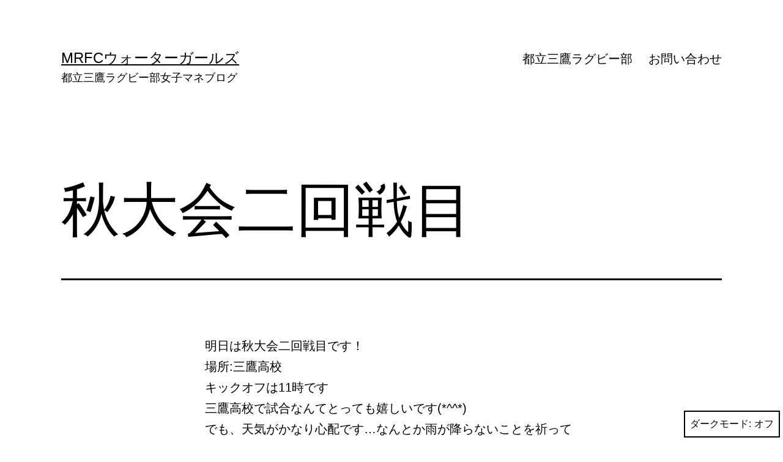

--- FILE ---
content_type: text/html; charset=UTF-8
request_url: https://jk.mitaka-rugby.com/post/201309141098
body_size: 45522
content:
<!doctype html>
<html dir="ltr" lang="ja" prefix="og: https://ogp.me/ns#" class="respect-color-scheme-preference">
<head>
	<meta charset="UTF-8" />
	<meta name="viewport" content="width=device-width, initial-scale=1.0" />
	<title>秋大会二回戦目 | MRFCウォーターガールズ</title>

		<!-- All in One SEO 4.9.3 - aioseo.com -->
	<meta name="robots" content="max-image-preview:large" />
	<meta name="author" content="りんか"/>
	<link rel="canonical" href="https://jk.mitaka-rugby.com/post/201309141098" />
	<meta name="generator" content="All in One SEO (AIOSEO) 4.9.3" />
		<meta property="og:locale" content="ja_JP" />
		<meta property="og:site_name" content="MRFCウォーターガールズ" />
		<meta property="og:type" content="article" />
		<meta property="og:title" content="秋大会二回戦目 | MRFCウォーターガールズ" />
		<meta property="og:url" content="https://jk.mitaka-rugby.com/post/201309141098" />
		<meta property="fb:admins" content="1160181305" />
		<meta property="og:image" content="https://jk.mitaka-rugby.com/file/IMG_1962.jpg" />
		<meta property="og:image:secure_url" content="https://jk.mitaka-rugby.com/file/IMG_1962.jpg" />
		<meta property="og:image:width" content="597" />
		<meta property="og:image:height" content="800" />
		<meta property="article:published_time" content="2013-09-14T07:48:09+00:00" />
		<meta property="article:modified_time" content="2013-09-14T22:51:42+00:00" />
		<meta name="twitter:card" content="summary" />
		<meta name="twitter:title" content="秋大会二回戦目 | MRFCウォーターガールズ" />
		<meta name="twitter:image" content="https://jk.mitaka-rugby.com/file/IMG_1962.jpg" />
		<script type="application/ld+json" class="aioseo-schema">
			{"@context":"https:\/\/schema.org","@graph":[{"@type":"Article","@id":"https:\/\/jk.mitaka-rugby.com\/post\/201309141098#article","name":"\u79cb\u5927\u4f1a\u4e8c\u56de\u6226\u76ee | MRFC\u30a6\u30a9\u30fc\u30bf\u30fc\u30ac\u30fc\u30eb\u30ba","headline":"\u79cb\u5927\u4f1a\u4e8c\u56de\u6226\u76ee","author":{"@id":"https:\/\/jk.mitaka-rugby.com\/post\/author\/rinka#author"},"publisher":{"@id":"https:\/\/jk.mitaka-rugby.com\/#organization"},"image":{"@type":"ImageObject","url":"se03e","@id":"https:\/\/jk.mitaka-rugby.com\/post\/201309141098\/#articleImage"},"datePublished":"2013-09-14T16:48:09+09:00","dateModified":"2013-09-15T07:51:42+09:00","inLanguage":"ja","mainEntityOfPage":{"@id":"https:\/\/jk.mitaka-rugby.com\/post\/201309141098#webpage"},"isPartOf":{"@id":"https:\/\/jk.mitaka-rugby.com\/post\/201309141098#webpage"},"articleSection":"blog"},{"@type":"BreadcrumbList","@id":"https:\/\/jk.mitaka-rugby.com\/post\/201309141098#breadcrumblist","itemListElement":[{"@type":"ListItem","@id":"https:\/\/jk.mitaka-rugby.com#listItem","position":1,"name":"Home","item":"https:\/\/jk.mitaka-rugby.com","nextItem":{"@type":"ListItem","@id":"https:\/\/jk.mitaka-rugby.com\/post\/category\/blog#listItem","name":"blog"}},{"@type":"ListItem","@id":"https:\/\/jk.mitaka-rugby.com\/post\/category\/blog#listItem","position":2,"name":"blog","item":"https:\/\/jk.mitaka-rugby.com\/post\/category\/blog","nextItem":{"@type":"ListItem","@id":"https:\/\/jk.mitaka-rugby.com\/post\/201309141098#listItem","name":"\u79cb\u5927\u4f1a\u4e8c\u56de\u6226\u76ee"},"previousItem":{"@type":"ListItem","@id":"https:\/\/jk.mitaka-rugby.com#listItem","name":"Home"}},{"@type":"ListItem","@id":"https:\/\/jk.mitaka-rugby.com\/post\/201309141098#listItem","position":3,"name":"\u79cb\u5927\u4f1a\u4e8c\u56de\u6226\u76ee","previousItem":{"@type":"ListItem","@id":"https:\/\/jk.mitaka-rugby.com\/post\/category\/blog#listItem","name":"blog"}}]},{"@type":"Organization","@id":"https:\/\/jk.mitaka-rugby.com\/#organization","name":"\u90fd\u7acb\u4e09\u9df9\u30e9\u30b0\u30d3\u30fc\u90e8","description":"\u90fd\u7acb\u4e09\u9df9\u30e9\u30b0\u30d3\u30fc\u90e8\u5973\u5b50\u30de\u30cd\u30d6\u30ed\u30b0","url":"https:\/\/jk.mitaka-rugby.com\/"},{"@type":"Person","@id":"https:\/\/jk.mitaka-rugby.com\/post\/author\/rinka#author","url":"https:\/\/jk.mitaka-rugby.com\/post\/author\/rinka","name":"\u308a\u3093\u304b"},{"@type":"WebPage","@id":"https:\/\/jk.mitaka-rugby.com\/post\/201309141098#webpage","url":"https:\/\/jk.mitaka-rugby.com\/post\/201309141098","name":"\u79cb\u5927\u4f1a\u4e8c\u56de\u6226\u76ee | MRFC\u30a6\u30a9\u30fc\u30bf\u30fc\u30ac\u30fc\u30eb\u30ba","inLanguage":"ja","isPartOf":{"@id":"https:\/\/jk.mitaka-rugby.com\/#website"},"breadcrumb":{"@id":"https:\/\/jk.mitaka-rugby.com\/post\/201309141098#breadcrumblist"},"author":{"@id":"https:\/\/jk.mitaka-rugby.com\/post\/author\/rinka#author"},"creator":{"@id":"https:\/\/jk.mitaka-rugby.com\/post\/author\/rinka#author"},"datePublished":"2013-09-14T16:48:09+09:00","dateModified":"2013-09-15T07:51:42+09:00"},{"@type":"WebSite","@id":"https:\/\/jk.mitaka-rugby.com\/#website","url":"https:\/\/jk.mitaka-rugby.com\/","name":"MRFC\u30a6\u30a9\u30fc\u30bf\u30fc\u30ac\u30fc\u30eb\u30ba","description":"\u90fd\u7acb\u4e09\u9df9\u30e9\u30b0\u30d3\u30fc\u90e8\u5973\u5b50\u30de\u30cd\u30d6\u30ed\u30b0","inLanguage":"ja","publisher":{"@id":"https:\/\/jk.mitaka-rugby.com\/#organization"}}]}
		</script>
		<!-- All in One SEO -->

<link rel="alternate" type="application/rss+xml" title="MRFCウォーターガールズ &raquo; フィード" href="https://jk.mitaka-rugby.com/feed" />
<link rel="alternate" type="application/rss+xml" title="MRFCウォーターガールズ &raquo; コメントフィード" href="https://jk.mitaka-rugby.com/comments/feed" />
<link rel="alternate" title="oEmbed (JSON)" type="application/json+oembed" href="https://jk.mitaka-rugby.com/wp-json/oembed/1.0/embed?url=https%3A%2F%2Fjk.mitaka-rugby.com%2Fpost%2F201309141098" />
<link rel="alternate" title="oEmbed (XML)" type="text/xml+oembed" href="https://jk.mitaka-rugby.com/wp-json/oembed/1.0/embed?url=https%3A%2F%2Fjk.mitaka-rugby.com%2Fpost%2F201309141098&#038;format=xml" />
<style id='wp-img-auto-sizes-contain-inline-css'>
img:is([sizes=auto i],[sizes^="auto," i]){contain-intrinsic-size:3000px 1500px}
/*# sourceURL=wp-img-auto-sizes-contain-inline-css */
</style>
<style id='wp-emoji-styles-inline-css'>

	img.wp-smiley, img.emoji {
		display: inline !important;
		border: none !important;
		box-shadow: none !important;
		height: 1em !important;
		width: 1em !important;
		margin: 0 0.07em !important;
		vertical-align: -0.1em !important;
		background: none !important;
		padding: 0 !important;
	}
/*# sourceURL=wp-emoji-styles-inline-css */
</style>
<style id='wp-block-library-inline-css'>
:root{--wp-block-synced-color:#7a00df;--wp-block-synced-color--rgb:122,0,223;--wp-bound-block-color:var(--wp-block-synced-color);--wp-editor-canvas-background:#ddd;--wp-admin-theme-color:#007cba;--wp-admin-theme-color--rgb:0,124,186;--wp-admin-theme-color-darker-10:#006ba1;--wp-admin-theme-color-darker-10--rgb:0,107,160.5;--wp-admin-theme-color-darker-20:#005a87;--wp-admin-theme-color-darker-20--rgb:0,90,135;--wp-admin-border-width-focus:2px}@media (min-resolution:192dpi){:root{--wp-admin-border-width-focus:1.5px}}.wp-element-button{cursor:pointer}:root .has-very-light-gray-background-color{background-color:#eee}:root .has-very-dark-gray-background-color{background-color:#313131}:root .has-very-light-gray-color{color:#eee}:root .has-very-dark-gray-color{color:#313131}:root .has-vivid-green-cyan-to-vivid-cyan-blue-gradient-background{background:linear-gradient(135deg,#00d084,#0693e3)}:root .has-purple-crush-gradient-background{background:linear-gradient(135deg,#34e2e4,#4721fb 50%,#ab1dfe)}:root .has-hazy-dawn-gradient-background{background:linear-gradient(135deg,#faaca8,#dad0ec)}:root .has-subdued-olive-gradient-background{background:linear-gradient(135deg,#fafae1,#67a671)}:root .has-atomic-cream-gradient-background{background:linear-gradient(135deg,#fdd79a,#004a59)}:root .has-nightshade-gradient-background{background:linear-gradient(135deg,#330968,#31cdcf)}:root .has-midnight-gradient-background{background:linear-gradient(135deg,#020381,#2874fc)}:root{--wp--preset--font-size--normal:16px;--wp--preset--font-size--huge:42px}.has-regular-font-size{font-size:1em}.has-larger-font-size{font-size:2.625em}.has-normal-font-size{font-size:var(--wp--preset--font-size--normal)}.has-huge-font-size{font-size:var(--wp--preset--font-size--huge)}.has-text-align-center{text-align:center}.has-text-align-left{text-align:left}.has-text-align-right{text-align:right}.has-fit-text{white-space:nowrap!important}#end-resizable-editor-section{display:none}.aligncenter{clear:both}.items-justified-left{justify-content:flex-start}.items-justified-center{justify-content:center}.items-justified-right{justify-content:flex-end}.items-justified-space-between{justify-content:space-between}.screen-reader-text{border:0;clip-path:inset(50%);height:1px;margin:-1px;overflow:hidden;padding:0;position:absolute;width:1px;word-wrap:normal!important}.screen-reader-text:focus{background-color:#ddd;clip-path:none;color:#444;display:block;font-size:1em;height:auto;left:5px;line-height:normal;padding:15px 23px 14px;text-decoration:none;top:5px;width:auto;z-index:100000}html :where(.has-border-color){border-style:solid}html :where([style*=border-top-color]){border-top-style:solid}html :where([style*=border-right-color]){border-right-style:solid}html :where([style*=border-bottom-color]){border-bottom-style:solid}html :where([style*=border-left-color]){border-left-style:solid}html :where([style*=border-width]){border-style:solid}html :where([style*=border-top-width]){border-top-style:solid}html :where([style*=border-right-width]){border-right-style:solid}html :where([style*=border-bottom-width]){border-bottom-style:solid}html :where([style*=border-left-width]){border-left-style:solid}html :where(img[class*=wp-image-]){height:auto;max-width:100%}:where(figure){margin:0 0 1em}html :where(.is-position-sticky){--wp-admin--admin-bar--position-offset:var(--wp-admin--admin-bar--height,0px)}@media screen and (max-width:600px){html :where(.is-position-sticky){--wp-admin--admin-bar--position-offset:0px}}

/*# sourceURL=wp-block-library-inline-css */
</style><style id='global-styles-inline-css'>
:root{--wp--preset--aspect-ratio--square: 1;--wp--preset--aspect-ratio--4-3: 4/3;--wp--preset--aspect-ratio--3-4: 3/4;--wp--preset--aspect-ratio--3-2: 3/2;--wp--preset--aspect-ratio--2-3: 2/3;--wp--preset--aspect-ratio--16-9: 16/9;--wp--preset--aspect-ratio--9-16: 9/16;--wp--preset--color--black: #000000;--wp--preset--color--cyan-bluish-gray: #abb8c3;--wp--preset--color--white: #FFFFFF;--wp--preset--color--pale-pink: #f78da7;--wp--preset--color--vivid-red: #cf2e2e;--wp--preset--color--luminous-vivid-orange: #ff6900;--wp--preset--color--luminous-vivid-amber: #fcb900;--wp--preset--color--light-green-cyan: #7bdcb5;--wp--preset--color--vivid-green-cyan: #00d084;--wp--preset--color--pale-cyan-blue: #8ed1fc;--wp--preset--color--vivid-cyan-blue: #0693e3;--wp--preset--color--vivid-purple: #9b51e0;--wp--preset--color--dark-gray: #28303D;--wp--preset--color--gray: #39414D;--wp--preset--color--green: #D1E4DD;--wp--preset--color--blue: #D1DFE4;--wp--preset--color--purple: #D1D1E4;--wp--preset--color--red: #E4D1D1;--wp--preset--color--orange: #E4DAD1;--wp--preset--color--yellow: #EEEADD;--wp--preset--gradient--vivid-cyan-blue-to-vivid-purple: linear-gradient(135deg,rgb(6,147,227) 0%,rgb(155,81,224) 100%);--wp--preset--gradient--light-green-cyan-to-vivid-green-cyan: linear-gradient(135deg,rgb(122,220,180) 0%,rgb(0,208,130) 100%);--wp--preset--gradient--luminous-vivid-amber-to-luminous-vivid-orange: linear-gradient(135deg,rgb(252,185,0) 0%,rgb(255,105,0) 100%);--wp--preset--gradient--luminous-vivid-orange-to-vivid-red: linear-gradient(135deg,rgb(255,105,0) 0%,rgb(207,46,46) 100%);--wp--preset--gradient--very-light-gray-to-cyan-bluish-gray: linear-gradient(135deg,rgb(238,238,238) 0%,rgb(169,184,195) 100%);--wp--preset--gradient--cool-to-warm-spectrum: linear-gradient(135deg,rgb(74,234,220) 0%,rgb(151,120,209) 20%,rgb(207,42,186) 40%,rgb(238,44,130) 60%,rgb(251,105,98) 80%,rgb(254,248,76) 100%);--wp--preset--gradient--blush-light-purple: linear-gradient(135deg,rgb(255,206,236) 0%,rgb(152,150,240) 100%);--wp--preset--gradient--blush-bordeaux: linear-gradient(135deg,rgb(254,205,165) 0%,rgb(254,45,45) 50%,rgb(107,0,62) 100%);--wp--preset--gradient--luminous-dusk: linear-gradient(135deg,rgb(255,203,112) 0%,rgb(199,81,192) 50%,rgb(65,88,208) 100%);--wp--preset--gradient--pale-ocean: linear-gradient(135deg,rgb(255,245,203) 0%,rgb(182,227,212) 50%,rgb(51,167,181) 100%);--wp--preset--gradient--electric-grass: linear-gradient(135deg,rgb(202,248,128) 0%,rgb(113,206,126) 100%);--wp--preset--gradient--midnight: linear-gradient(135deg,rgb(2,3,129) 0%,rgb(40,116,252) 100%);--wp--preset--gradient--purple-to-yellow: linear-gradient(160deg, #D1D1E4 0%, #EEEADD 100%);--wp--preset--gradient--yellow-to-purple: linear-gradient(160deg, #EEEADD 0%, #D1D1E4 100%);--wp--preset--gradient--green-to-yellow: linear-gradient(160deg, #D1E4DD 0%, #EEEADD 100%);--wp--preset--gradient--yellow-to-green: linear-gradient(160deg, #EEEADD 0%, #D1E4DD 100%);--wp--preset--gradient--red-to-yellow: linear-gradient(160deg, #E4D1D1 0%, #EEEADD 100%);--wp--preset--gradient--yellow-to-red: linear-gradient(160deg, #EEEADD 0%, #E4D1D1 100%);--wp--preset--gradient--purple-to-red: linear-gradient(160deg, #D1D1E4 0%, #E4D1D1 100%);--wp--preset--gradient--red-to-purple: linear-gradient(160deg, #E4D1D1 0%, #D1D1E4 100%);--wp--preset--font-size--small: 18px;--wp--preset--font-size--medium: 20px;--wp--preset--font-size--large: 24px;--wp--preset--font-size--x-large: 42px;--wp--preset--font-size--extra-small: 16px;--wp--preset--font-size--normal: 20px;--wp--preset--font-size--extra-large: 40px;--wp--preset--font-size--huge: 96px;--wp--preset--font-size--gigantic: 144px;--wp--preset--spacing--20: 0.44rem;--wp--preset--spacing--30: 0.67rem;--wp--preset--spacing--40: 1rem;--wp--preset--spacing--50: 1.5rem;--wp--preset--spacing--60: 2.25rem;--wp--preset--spacing--70: 3.38rem;--wp--preset--spacing--80: 5.06rem;--wp--preset--shadow--natural: 6px 6px 9px rgba(0, 0, 0, 0.2);--wp--preset--shadow--deep: 12px 12px 50px rgba(0, 0, 0, 0.4);--wp--preset--shadow--sharp: 6px 6px 0px rgba(0, 0, 0, 0.2);--wp--preset--shadow--outlined: 6px 6px 0px -3px rgb(255, 255, 255), 6px 6px rgb(0, 0, 0);--wp--preset--shadow--crisp: 6px 6px 0px rgb(0, 0, 0);}:where(.is-layout-flex){gap: 0.5em;}:where(.is-layout-grid){gap: 0.5em;}body .is-layout-flex{display: flex;}.is-layout-flex{flex-wrap: wrap;align-items: center;}.is-layout-flex > :is(*, div){margin: 0;}body .is-layout-grid{display: grid;}.is-layout-grid > :is(*, div){margin: 0;}:where(.wp-block-columns.is-layout-flex){gap: 2em;}:where(.wp-block-columns.is-layout-grid){gap: 2em;}:where(.wp-block-post-template.is-layout-flex){gap: 1.25em;}:where(.wp-block-post-template.is-layout-grid){gap: 1.25em;}.has-black-color{color: var(--wp--preset--color--black) !important;}.has-cyan-bluish-gray-color{color: var(--wp--preset--color--cyan-bluish-gray) !important;}.has-white-color{color: var(--wp--preset--color--white) !important;}.has-pale-pink-color{color: var(--wp--preset--color--pale-pink) !important;}.has-vivid-red-color{color: var(--wp--preset--color--vivid-red) !important;}.has-luminous-vivid-orange-color{color: var(--wp--preset--color--luminous-vivid-orange) !important;}.has-luminous-vivid-amber-color{color: var(--wp--preset--color--luminous-vivid-amber) !important;}.has-light-green-cyan-color{color: var(--wp--preset--color--light-green-cyan) !important;}.has-vivid-green-cyan-color{color: var(--wp--preset--color--vivid-green-cyan) !important;}.has-pale-cyan-blue-color{color: var(--wp--preset--color--pale-cyan-blue) !important;}.has-vivid-cyan-blue-color{color: var(--wp--preset--color--vivid-cyan-blue) !important;}.has-vivid-purple-color{color: var(--wp--preset--color--vivid-purple) !important;}.has-black-background-color{background-color: var(--wp--preset--color--black) !important;}.has-cyan-bluish-gray-background-color{background-color: var(--wp--preset--color--cyan-bluish-gray) !important;}.has-white-background-color{background-color: var(--wp--preset--color--white) !important;}.has-pale-pink-background-color{background-color: var(--wp--preset--color--pale-pink) !important;}.has-vivid-red-background-color{background-color: var(--wp--preset--color--vivid-red) !important;}.has-luminous-vivid-orange-background-color{background-color: var(--wp--preset--color--luminous-vivid-orange) !important;}.has-luminous-vivid-amber-background-color{background-color: var(--wp--preset--color--luminous-vivid-amber) !important;}.has-light-green-cyan-background-color{background-color: var(--wp--preset--color--light-green-cyan) !important;}.has-vivid-green-cyan-background-color{background-color: var(--wp--preset--color--vivid-green-cyan) !important;}.has-pale-cyan-blue-background-color{background-color: var(--wp--preset--color--pale-cyan-blue) !important;}.has-vivid-cyan-blue-background-color{background-color: var(--wp--preset--color--vivid-cyan-blue) !important;}.has-vivid-purple-background-color{background-color: var(--wp--preset--color--vivid-purple) !important;}.has-black-border-color{border-color: var(--wp--preset--color--black) !important;}.has-cyan-bluish-gray-border-color{border-color: var(--wp--preset--color--cyan-bluish-gray) !important;}.has-white-border-color{border-color: var(--wp--preset--color--white) !important;}.has-pale-pink-border-color{border-color: var(--wp--preset--color--pale-pink) !important;}.has-vivid-red-border-color{border-color: var(--wp--preset--color--vivid-red) !important;}.has-luminous-vivid-orange-border-color{border-color: var(--wp--preset--color--luminous-vivid-orange) !important;}.has-luminous-vivid-amber-border-color{border-color: var(--wp--preset--color--luminous-vivid-amber) !important;}.has-light-green-cyan-border-color{border-color: var(--wp--preset--color--light-green-cyan) !important;}.has-vivid-green-cyan-border-color{border-color: var(--wp--preset--color--vivid-green-cyan) !important;}.has-pale-cyan-blue-border-color{border-color: var(--wp--preset--color--pale-cyan-blue) !important;}.has-vivid-cyan-blue-border-color{border-color: var(--wp--preset--color--vivid-cyan-blue) !important;}.has-vivid-purple-border-color{border-color: var(--wp--preset--color--vivid-purple) !important;}.has-vivid-cyan-blue-to-vivid-purple-gradient-background{background: var(--wp--preset--gradient--vivid-cyan-blue-to-vivid-purple) !important;}.has-light-green-cyan-to-vivid-green-cyan-gradient-background{background: var(--wp--preset--gradient--light-green-cyan-to-vivid-green-cyan) !important;}.has-luminous-vivid-amber-to-luminous-vivid-orange-gradient-background{background: var(--wp--preset--gradient--luminous-vivid-amber-to-luminous-vivid-orange) !important;}.has-luminous-vivid-orange-to-vivid-red-gradient-background{background: var(--wp--preset--gradient--luminous-vivid-orange-to-vivid-red) !important;}.has-very-light-gray-to-cyan-bluish-gray-gradient-background{background: var(--wp--preset--gradient--very-light-gray-to-cyan-bluish-gray) !important;}.has-cool-to-warm-spectrum-gradient-background{background: var(--wp--preset--gradient--cool-to-warm-spectrum) !important;}.has-blush-light-purple-gradient-background{background: var(--wp--preset--gradient--blush-light-purple) !important;}.has-blush-bordeaux-gradient-background{background: var(--wp--preset--gradient--blush-bordeaux) !important;}.has-luminous-dusk-gradient-background{background: var(--wp--preset--gradient--luminous-dusk) !important;}.has-pale-ocean-gradient-background{background: var(--wp--preset--gradient--pale-ocean) !important;}.has-electric-grass-gradient-background{background: var(--wp--preset--gradient--electric-grass) !important;}.has-midnight-gradient-background{background: var(--wp--preset--gradient--midnight) !important;}.has-small-font-size{font-size: var(--wp--preset--font-size--small) !important;}.has-medium-font-size{font-size: var(--wp--preset--font-size--medium) !important;}.has-large-font-size{font-size: var(--wp--preset--font-size--large) !important;}.has-x-large-font-size{font-size: var(--wp--preset--font-size--x-large) !important;}
/*# sourceURL=global-styles-inline-css */
</style>

<style id='classic-theme-styles-inline-css'>
/*! This file is auto-generated */
.wp-block-button__link{color:#fff;background-color:#32373c;border-radius:9999px;box-shadow:none;text-decoration:none;padding:calc(.667em + 2px) calc(1.333em + 2px);font-size:1.125em}.wp-block-file__button{background:#32373c;color:#fff;text-decoration:none}
/*# sourceURL=/wp-includes/css/classic-themes.min.css */
</style>
<link rel='stylesheet' id='twenty-twenty-one-custom-color-overrides-css' href='https://jk.mitaka-rugby.com/wp-content/themes/twentytwentyone/assets/css/custom-color-overrides.css?ver=2.7' media='all' />
<style id='twenty-twenty-one-custom-color-overrides-inline-css'>
:root .editor-styles-wrapper{--global--color-background: #ffffff;--global--color-primary: #000;--global--color-secondary: #000;--button--color-background: #000;--button--color-text-hover: #000;}
.is-dark-theme.is-dark-theme .editor-styles-wrapper { --global--color-background: var(--global--color-dark-gray); --global--color-primary: var(--global--color-light-gray); --global--color-secondary: var(--global--color-light-gray); --button--color-text: var(--global--color-background); --button--color-text-hover: var(--global--color-secondary); --button--color-text-active: var(--global--color-secondary); --button--color-background: var(--global--color-secondary); --button--color-background-active: var(--global--color-background); --global--color-border: #9ea1a7; --table--stripes-border-color: rgba(240, 240, 240, 0.15); --table--stripes-background-color: rgba(240, 240, 240, 0.15); }
/*# sourceURL=twenty-twenty-one-custom-color-overrides-inline-css */
</style>
<link rel='stylesheet' id='contact-form-7-css' href='https://jk.mitaka-rugby.com/wp-content/plugins/contact-form-7/includes/css/styles.css?ver=6.1.4' media='all' />
<link rel='stylesheet' id='twenty-twenty-one-style-css' href='https://jk.mitaka-rugby.com/wp-content/themes/twentytwentyone/style.css?ver=2.7' media='all' />
<style id='twenty-twenty-one-style-inline-css'>
body,input,textarea,button,.button,.faux-button,.wp-block-button__link,.wp-block-file__button,.has-drop-cap:not(:focus)::first-letter,.entry-content .wp-block-archives,.entry-content .wp-block-categories,.entry-content .wp-block-cover-image,.entry-content .wp-block-latest-comments,.entry-content .wp-block-latest-posts,.entry-content .wp-block-pullquote,.entry-content .wp-block-quote.is-large,.entry-content .wp-block-quote.is-style-large,.entry-content .wp-block-archives *,.entry-content .wp-block-categories *,.entry-content .wp-block-latest-posts *,.entry-content .wp-block-latest-comments *,.entry-content p,.entry-content ol,.entry-content ul,.entry-content dl,.entry-content dt,.entry-content cite,.entry-content figcaption,.entry-content .wp-caption-text,.comment-content p,.comment-content ol,.comment-content ul,.comment-content dl,.comment-content dt,.comment-content cite,.comment-content figcaption,.comment-content .wp-caption-text,.widget_text p,.widget_text ol,.widget_text ul,.widget_text dl,.widget_text dt,.widget-content .rssSummary,.widget-content cite,.widget-content figcaption,.widget-content .wp-caption-text { font-family: sans-serif; }
:root{--global--color-background: #ffffff;--global--color-primary: #000;--global--color-secondary: #000;--button--color-background: #000;--button--color-text-hover: #000;}
/*# sourceURL=twenty-twenty-one-style-inline-css */
</style>
<link rel='stylesheet' id='twenty-twenty-one-print-style-css' href='https://jk.mitaka-rugby.com/wp-content/themes/twentytwentyone/assets/css/print.css?ver=2.7' media='print' />
<link rel='stylesheet' id='tt1-dark-mode-css' href='https://jk.mitaka-rugby.com/wp-content/themes/twentytwentyone/assets/css/style-dark-mode.css?ver=2.7' media='all' />
<script id="twenty-twenty-one-ie11-polyfills-js-after">
( Element.prototype.matches && Element.prototype.closest && window.NodeList && NodeList.prototype.forEach ) || document.write( '<script src="https://jk.mitaka-rugby.com/wp-content/themes/twentytwentyone/assets/js/polyfills.js?ver=2.7"></scr' + 'ipt>' );
//# sourceURL=twenty-twenty-one-ie11-polyfills-js-after
</script>
<script src="https://jk.mitaka-rugby.com/wp-content/themes/twentytwentyone/assets/js/primary-navigation.js?ver=2.7" id="twenty-twenty-one-primary-navigation-script-js" defer data-wp-strategy="defer"></script>
<link rel="https://api.w.org/" href="https://jk.mitaka-rugby.com/wp-json/" /><link rel="alternate" title="JSON" type="application/json" href="https://jk.mitaka-rugby.com/wp-json/wp/v2/posts/1098" /><link rel="EditURI" type="application/rsd+xml" title="RSD" href="https://jk.mitaka-rugby.com/xmlrpc.php?rsd" />
<meta name="generator" content="WordPress 6.9" />
<link rel='shortlink' href='https://jk.mitaka-rugby.com/?p=1098' />
<link rel="icon" href="data:,">
<style id="custom-background-css">
body.custom-background { background-color: #ffffff; }
</style>
	</head>

<body class="wp-singular post-template-default single single-post postid-1098 single-format-standard custom-background wp-embed-responsive wp-theme-twentytwentyone is-light-theme has-background-white no-js singular has-main-navigation">
<div id="page" class="site">
	<a class="skip-link screen-reader-text" href="#content">
		コンテンツへスキップ	</a>

	
<header id="masthead" class="site-header has-title-and-tagline has-menu">

	

<div class="site-branding">

	
						<p class="site-title"><a href="https://jk.mitaka-rugby.com/" rel="home">MRFCウォーターガールズ</a></p>
			
			<p class="site-description">
			都立三鷹ラグビー部女子マネブログ		</p>
	</div><!-- .site-branding -->
	
	<nav id="site-navigation" class="primary-navigation" aria-label="メインメニュー">
		<div class="menu-button-container">
			<button id="primary-mobile-menu" class="button" aria-controls="primary-menu-list" aria-expanded="false">
				<span class="dropdown-icon open">メニュー					<svg class="svg-icon" width="24" height="24" aria-hidden="true" role="img" focusable="false" viewBox="0 0 24 24" fill="none" xmlns="http://www.w3.org/2000/svg"><path fill-rule="evenodd" clip-rule="evenodd" d="M4.5 6H19.5V7.5H4.5V6ZM4.5 12H19.5V13.5H4.5V12ZM19.5 18H4.5V19.5H19.5V18Z" fill="currentColor"/></svg>				</span>
				<span class="dropdown-icon close">閉じる					<svg class="svg-icon" width="24" height="24" aria-hidden="true" role="img" focusable="false" viewBox="0 0 24 24" fill="none" xmlns="http://www.w3.org/2000/svg"><path fill-rule="evenodd" clip-rule="evenodd" d="M12 10.9394L5.53033 4.46973L4.46967 5.53039L10.9393 12.0001L4.46967 18.4697L5.53033 19.5304L12 13.0607L18.4697 19.5304L19.5303 18.4697L13.0607 12.0001L19.5303 5.53039L18.4697 4.46973L12 10.9394Z" fill="currentColor"/></svg>				</span>
			</button><!-- #primary-mobile-menu -->
		</div><!-- .menu-button-container -->
		<div class="primary-menu-container"><ul id="primary-menu-list" class="menu-wrapper"><li id="menu-item-1915" class="menu-item menu-item-type-custom menu-item-object-custom menu-item-1915"><a href="https://mitaka-rugby.com/">都立三鷹ラグビー部</a></li>
<li id="menu-item-1914" class="menu-item menu-item-type-post_type menu-item-object-page menu-item-1914"><a href="https://jk.mitaka-rugby.com/contact">お問い合わせ</a></li>
</ul></div>	</nav><!-- #site-navigation -->
	
</header><!-- #masthead -->

	<div id="content" class="site-content">
		<div id="primary" class="content-area">
			<main id="main" class="site-main">

<article id="post-1098" class="post-1098 post type-post status-publish format-standard hentry category-blog entry">

	<header class="entry-header alignwide">
		<h1 class="entry-title">秋大会二回戦目</h1>			</header><!-- .entry-header -->

	<div class="entry-content">
		<p>明日は秋大会二回戦目です！<br />
場所:三鷹高校<br />
キックオフは11時です<img localsrc="se03e" /></p>
<p>三鷹高校で試合なんてとっても嬉しいです(*^^*)<br />
でも、天気がかなり心配です…なんとか雨が降らないことを祈ってます<img localsrc="se32e" /></p>
<p>今日の写真は一年生二年生マネが私たち三年生に作ってくれたお守りです<img localsrc="se327" /><br />
合宿の時も眠たい目をこすりながら頑張って作ってくれました<img localsrc="se415" /></p>
<div class="photo alignnone"><img fetchpriority="high" decoding="async" src="https://jk.mitaka-rugby.com/file/IMG_0546-223x300.jpg" alt="IMG_0546.jpg" width="223" height="300" class="attachment-medium" /> <img decoding="async" src="https://jk.mitaka-rugby.com/file/IMG_1962-223x300.jpg" alt="IMG_1962.jpg" width="223" height="300" class="attachment-medium" /></div>
<div class="clear"></div>
	</div><!-- .entry-content -->

	<footer class="entry-footer default-max-width">
		<div class="posted-by"><span class="posted-on">投稿日: <time class="entry-date published updated" datetime="2013-09-14T16:48:09+09:00">2013-09-14 16:48</time></span><span class="byline">作成者: <a href="https://jk.mitaka-rugby.com/post/author/rinka" rel="author">りんか</a></span></div><div class="post-taxonomies"><span class="cat-links">カテゴリー: <a href="https://jk.mitaka-rugby.com/post/category/blog" rel="category tag">blog</a> </span></div>	</footer><!-- .entry-footer -->

				
</article><!-- #post-1098 -->

	<nav class="navigation post-navigation" aria-label="投稿">
		<h2 class="screen-reader-text">投稿ナビゲーション</h2>
		<div class="nav-links"><div class="nav-previous"><a href="https://jk.mitaka-rugby.com/post/201309081092" rel="prev"><p class="meta-nav"><svg class="svg-icon" width="24" height="24" aria-hidden="true" role="img" focusable="false" viewBox="0 0 24 24" fill="none" xmlns="http://www.w3.org/2000/svg"><path fill-rule="evenodd" clip-rule="evenodd" d="M20 13v-2H8l4-4-1-2-7 7 7 7 1-2-4-4z" fill="currentColor"/></svg>前の投稿</p><p class="post-title">秋大会一戦目</p></a></div><div class="nav-next"><a href="https://jk.mitaka-rugby.com/post/201309201104" rel="next"><p class="meta-nav">次の投稿<svg class="svg-icon" width="24" height="24" aria-hidden="true" role="img" focusable="false" viewBox="0 0 24 24" fill="none" xmlns="http://www.w3.org/2000/svg"><path fill-rule="evenodd" clip-rule="evenodd" d="m4 13v-2h12l-4-4 1-2 7 7-7 7-1-2 4-4z" fill="currentColor"/></svg></p><p class="post-title">文化祭と試合</p></a></div></div>
	</nav>			</main><!-- #main -->
		</div><!-- #primary -->
	</div><!-- #content -->

	
	<aside class="widget-area">
		<section id="rss-2" class="widget widget_rss"><h2 class="widget-title"><a class="rsswidget rss-widget-title" href="https://jk.mitaka-rugby.com/">新着ブログ</a></h2><nav aria-label="新着ブログ"><ul><li><a class='rsswidget' href='https://jk.mitaka-rugby.com/post/201705291907'>タッチラグビー大会</a> <span class="rss-date">2017-05-29 07:05</span><div class="rssSummary">5月28日に開催された、東京都タッチラグビー大会に出場しました。 6年生にとってこれが最後の大会になりました。 [&hellip;]</div> <cite>もか</cite></li><li><a class='rsswidget' href='https://jk.mitaka-rugby.com/post/201705131895'>春季大会</a> <span class="rss-date">2017-05-13 10:43</span><div class="rssSummary">4月16日に、成城大学のグラウンドで春季大会の1回戦がありました。 合同Ｃ (都立三鷹、農大一高、東京電機、東 [&hellip;]</div> <cite>もか</cite></li><li><a class='rsswidget' href='https://jk.mitaka-rugby.com/post/201611241887'>多摩リーグ</a> <span class="rss-date">2016-11-24 13:05</span><div class="rssSummary">ずいぶん更新が空いてしまい、本当にすみません。 秋季大会が終わり、新人戦に向けて新しい合同チームで練習をしてい [&hellip;]</div> <cite>もか</cite></li><li><a class='rsswidget' href='https://jk.mitaka-rugby.com/post/201608011877'>OB戦</a> <span class="rss-date">2016-08-01 04:02</span><div class="rssSummary">7月23日(土)に 武蔵 国立 三鷹の3校が横河グラウンドに集まり、OB戦が行われました！ すごく大勢のOBさ [&hellip;]</div> <cite>もか</cite></li><li><a class='rsswidget' href='https://jk.mitaka-rugby.com/post/201608011881'>合同Ｆ</a> <span class="rss-date">2016-08-01 04:00</span><div class="rssSummary">しばらくサボり気味で、すみません💦 今年の秋大会は、合同Ｆ(麻布、九段中等、日本学園、三鷹中等)として出場する [&hellip;]</div> <cite>もか</cite></li></ul></nav></section><section id="rss-4" class="widget widget_rss"><h2 class="widget-title"><a class="rsswidget rss-widget-title" href="https://mitaka-rugby.com/">都立三鷹ラグビー部</a></h2><nav aria-label="都立三鷹ラグビー部"><ul><li><a class='rsswidget' href='https://mitaka-rugby.com/article/202508302568'>【KOBELCO CUP 2025 応援ツアー（親睦ゴルフ大会）】</a> <span class="rss-date">2025-08-30 01:15</span><div class="rssSummary">都立三鷹ラグビー部OB会は2025年8月2日、菅原グリーンゴルフ（長野県上田市）で初の親睦ゴルフ大会を開催しま [&hellip;]</div></li><li><a class='rsswidget' href='https://mitaka-rugby.com/article/202303212558'>卒業生を送る会を開催しました</a> <span class="rss-date">2023-03-21 04:53</span><div class="rssSummary">都立三鷹ラグビー部と同OB会は2023年3月18日に今春卒業した72期生の追い出しイベントを開催しました。OB [&hellip;]</div></li><li><a class='rsswidget' href='https://mitaka-rugby.com/article/202211292544'>第4回「ラグビーフェスティバル」を開催しました！</a> <span class="rss-date">2022-11-29 14:12</span><div class="rssSummary">都立三鷹高校（三鷹中等教育学校）ラグビー部OB会は11月23日、都立武蔵高校ラグビー部OB会および都立国立高校 [&hellip;]</div></li><li><a class='rsswidget' href='https://mitaka-rugby.com/article/202210012537'>第4回「ラグビーフェスティバル」を開催します（2022/11/23日(祝)8:30～）</a> <span class="rss-date">2022-10-01 00:54</span><div class="rssSummary">三鷹ラグビー部OB・OG各位 今年は2017年以来となるラグフェスが開催されます！応援だけでも構いませんので、 [&hellip;]</div></li><li><a class='rsswidget' href='https://mitaka-rugby.com/article/202210012532'>2022年度OB総会・懇親会を開催</a> <span class="rss-date">2022-10-01 00:44</span><div class="rssSummary">都立三鷹ラグビー部OB会は2022年6月18日、OB総会・懇親会を開催しました。今年もオンラインで開催されたO [&hellip;]</div></li></ul></nav></section><section id="linkcat-20" class="widget widget_links"><h2 class="widget-title">ソーシャルメディア</h2>
	<ul class='xoxo blogroll'>
<li><a href="https://www.facebook.com/mitaka.rugby/" title="三鷹高校ラグビー部OB会公式Facebookページ" target="_blank">都立三鷹ラグビー部公式Facebookページ</a></li>

	</ul>
</section>
<section id="text-3" class="widget widget_text"><h2 class="widget-title">中高一貫校化</h2>			<div class="textwidget"><p>東京都立三鷹高等学校は、2010年4月に開校した<a href="http://www.mitakachuto-e.metro.tokyo.jp" target="_blank" rel="noopener">東京都立三鷹中等教育学校</a>の後期課程を担う形で中高一貫教育校へと移行し、2015年3月に閉校しました。</p>
</div>
		</section><section id="text-4" class="widget widget_text">			<div class="textwidget"><p>このページは東京都立三鷹高等学校ラグビーフットボール部OB会が管理しています。</p>
</div>
		</section>	</aside><!-- .widget-area -->

	
	<footer id="colophon" class="site-footer">

				<div class="site-info">
			<div class="site-name">
																						<a href="https://jk.mitaka-rugby.com/">MRFCウォーターガールズ</a>
																		</div><!-- .site-name -->

			
			<div class="powered-by">
				Proudly powered by <a href="https://ja.wordpress.org/">WordPress</a>.			</div><!-- .powered-by -->

		</div><!-- .site-info -->
	</footer><!-- #colophon -->

</div><!-- #page -->

<script type="speculationrules">
{"prefetch":[{"source":"document","where":{"and":[{"href_matches":"/*"},{"not":{"href_matches":["/wp-*.php","/wp-admin/*","/file/*","/wp-content/*","/wp-content/plugins/*","/wp-content/themes/twentytwentyone/*","/*\\?(.+)"]}},{"not":{"selector_matches":"a[rel~=\"nofollow\"]"}},{"not":{"selector_matches":".no-prefetch, .no-prefetch a"}}]},"eagerness":"conservative"}]}
</script>
<script>
document.body.classList.remove('no-js');
//# sourceURL=twenty_twenty_one_supports_js
</script>
<button id="dark-mode-toggler" class="fixed-bottom" aria-pressed="false" onClick="toggleDarkMode()">ダークモード: <span aria-hidden="true"></span></button>		<style>
			#dark-mode-toggler > span {
				margin-left: 5px;
			}
			#dark-mode-toggler > span::before {
				content: 'オフ';
			}
			#dark-mode-toggler[aria-pressed="true"] > span::before {
				content: 'オン';
			}
					</style>

		<script>
function toggleDarkMode() { // jshint ignore:line
	var toggler = document.getElementById( 'dark-mode-toggler' );

	if ( 'false' === toggler.getAttribute( 'aria-pressed' ) ) {
		toggler.setAttribute( 'aria-pressed', 'true' );
		document.documentElement.classList.add( 'is-dark-theme' );
		document.body.classList.add( 'is-dark-theme' );
		window.localStorage.setItem( 'twentytwentyoneDarkMode', 'yes' );
	} else {
		toggler.setAttribute( 'aria-pressed', 'false' );
		document.documentElement.classList.remove( 'is-dark-theme' );
		document.body.classList.remove( 'is-dark-theme' );
		window.localStorage.setItem( 'twentytwentyoneDarkMode', 'no' );
	}
}

function twentytwentyoneIsDarkMode() {
	var isDarkMode = window.matchMedia( '(prefers-color-scheme: dark)' ).matches;

	if ( 'yes' === window.localStorage.getItem( 'twentytwentyoneDarkMode' ) ) {
		isDarkMode = true;
	} else if ( 'no' === window.localStorage.getItem( 'twentytwentyoneDarkMode' ) ) {
		isDarkMode = false;
	}

	return isDarkMode;
}

function darkModeInitialLoad() {
	var toggler = document.getElementById( 'dark-mode-toggler' ),
		isDarkMode = twentytwentyoneIsDarkMode();

	if ( isDarkMode ) {
		document.documentElement.classList.add( 'is-dark-theme' );
		document.body.classList.add( 'is-dark-theme' );
	} else {
		document.documentElement.classList.remove( 'is-dark-theme' );
		document.body.classList.remove( 'is-dark-theme' );
	}

	if ( toggler && isDarkMode ) {
		toggler.setAttribute( 'aria-pressed', 'true' );
	}
}

function darkModeRepositionTogglerOnScroll() {

	var toggler = document.getElementById( 'dark-mode-toggler' ),
		prevScroll = window.scrollY || document.documentElement.scrollTop,
		currentScroll,

		checkScroll = function() {
			currentScroll = window.scrollY || document.documentElement.scrollTop;
			if (
				currentScroll + ( window.innerHeight * 1.5 ) > document.body.clientHeight ||
				currentScroll < prevScroll
			) {
				toggler.classList.remove( 'hide' );
			} else if ( currentScroll > prevScroll && 250 < currentScroll ) {
				toggler.classList.add( 'hide' );
			}
			prevScroll = currentScroll;
		};

	if ( toggler ) {
		window.addEventListener( 'scroll', checkScroll );
	}
}

darkModeInitialLoad();
darkModeRepositionTogglerOnScroll();
//# sourceURL=https://jk.mitaka-rugby.com/wp-content/themes/twentytwentyone/assets/js/dark-mode-toggler.js
</script>
<script>
		if ( -1 !== navigator.userAgent.indexOf('MSIE') || -1 !== navigator.appVersion.indexOf('Trident/') ) {
			document.body.classList.add('is-IE');
		}
	//# sourceURL=twentytwentyone_add_ie_class
</script>
<script src="https://jk.mitaka-rugby.com/wp-content/themes/twentytwentyone/assets/js/dark-mode-toggler.js?ver=1.0.0" id="twentytwentyone-dark-mode-support-toggle-js"></script>
<script src="https://jk.mitaka-rugby.com/wp-content/themes/twentytwentyone/assets/js/editor-dark-mode-support.js?ver=1.0.0" id="twentytwentyone-editor-dark-mode-support-js"></script>
<script src="https://jk.mitaka-rugby.com/wp-includes/js/dist/hooks.min.js?ver=dd5603f07f9220ed27f1" id="wp-hooks-js"></script>
<script src="https://jk.mitaka-rugby.com/wp-includes/js/dist/i18n.min.js?ver=c26c3dc7bed366793375" id="wp-i18n-js"></script>
<script id="wp-i18n-js-after">
wp.i18n.setLocaleData( { 'text direction\u0004ltr': [ 'ltr' ] } );
//# sourceURL=wp-i18n-js-after
</script>
<script src="https://jk.mitaka-rugby.com/wp-content/plugins/contact-form-7/includes/swv/js/index.js?ver=6.1.4" id="swv-js"></script>
<script id="contact-form-7-js-translations">
( function( domain, translations ) {
	var localeData = translations.locale_data[ domain ] || translations.locale_data.messages;
	localeData[""].domain = domain;
	wp.i18n.setLocaleData( localeData, domain );
} )( "contact-form-7", {"translation-revision-date":"2025-11-30 08:12:23+0000","generator":"GlotPress\/4.0.3","domain":"messages","locale_data":{"messages":{"":{"domain":"messages","plural-forms":"nplurals=1; plural=0;","lang":"ja_JP"},"This contact form is placed in the wrong place.":["\u3053\u306e\u30b3\u30f3\u30bf\u30af\u30c8\u30d5\u30a9\u30fc\u30e0\u306f\u9593\u9055\u3063\u305f\u4f4d\u7f6e\u306b\u7f6e\u304b\u308c\u3066\u3044\u307e\u3059\u3002"],"Error:":["\u30a8\u30e9\u30fc:"]}},"comment":{"reference":"includes\/js\/index.js"}} );
//# sourceURL=contact-form-7-js-translations
</script>
<script id="contact-form-7-js-before">
var wpcf7 = {
    "api": {
        "root": "https:\/\/jk.mitaka-rugby.com\/wp-json\/",
        "namespace": "contact-form-7\/v1"
    }
};
//# sourceURL=contact-form-7-js-before
</script>
<script src="https://jk.mitaka-rugby.com/wp-content/plugins/contact-form-7/includes/js/index.js?ver=6.1.4" id="contact-form-7-js"></script>
<script src="https://jk.mitaka-rugby.com/wp-content/themes/twentytwentyone/assets/js/responsive-embeds.js?ver=2.7" id="twenty-twenty-one-responsive-embeds-script-js"></script>
<script id="wp-emoji-settings" type="application/json">
{"baseUrl":"https://s.w.org/images/core/emoji/17.0.2/72x72/","ext":".png","svgUrl":"https://s.w.org/images/core/emoji/17.0.2/svg/","svgExt":".svg","source":{"concatemoji":"https://jk.mitaka-rugby.com/wp-includes/js/wp-emoji-release.min.js?ver=6.9"}}
</script>
<script type="module">
/*! This file is auto-generated */
const a=JSON.parse(document.getElementById("wp-emoji-settings").textContent),o=(window._wpemojiSettings=a,"wpEmojiSettingsSupports"),s=["flag","emoji"];function i(e){try{var t={supportTests:e,timestamp:(new Date).valueOf()};sessionStorage.setItem(o,JSON.stringify(t))}catch(e){}}function c(e,t,n){e.clearRect(0,0,e.canvas.width,e.canvas.height),e.fillText(t,0,0);t=new Uint32Array(e.getImageData(0,0,e.canvas.width,e.canvas.height).data);e.clearRect(0,0,e.canvas.width,e.canvas.height),e.fillText(n,0,0);const a=new Uint32Array(e.getImageData(0,0,e.canvas.width,e.canvas.height).data);return t.every((e,t)=>e===a[t])}function p(e,t){e.clearRect(0,0,e.canvas.width,e.canvas.height),e.fillText(t,0,0);var n=e.getImageData(16,16,1,1);for(let e=0;e<n.data.length;e++)if(0!==n.data[e])return!1;return!0}function u(e,t,n,a){switch(t){case"flag":return n(e,"\ud83c\udff3\ufe0f\u200d\u26a7\ufe0f","\ud83c\udff3\ufe0f\u200b\u26a7\ufe0f")?!1:!n(e,"\ud83c\udde8\ud83c\uddf6","\ud83c\udde8\u200b\ud83c\uddf6")&&!n(e,"\ud83c\udff4\udb40\udc67\udb40\udc62\udb40\udc65\udb40\udc6e\udb40\udc67\udb40\udc7f","\ud83c\udff4\u200b\udb40\udc67\u200b\udb40\udc62\u200b\udb40\udc65\u200b\udb40\udc6e\u200b\udb40\udc67\u200b\udb40\udc7f");case"emoji":return!a(e,"\ud83e\u1fac8")}return!1}function f(e,t,n,a){let r;const o=(r="undefined"!=typeof WorkerGlobalScope&&self instanceof WorkerGlobalScope?new OffscreenCanvas(300,150):document.createElement("canvas")).getContext("2d",{willReadFrequently:!0}),s=(o.textBaseline="top",o.font="600 32px Arial",{});return e.forEach(e=>{s[e]=t(o,e,n,a)}),s}function r(e){var t=document.createElement("script");t.src=e,t.defer=!0,document.head.appendChild(t)}a.supports={everything:!0,everythingExceptFlag:!0},new Promise(t=>{let n=function(){try{var e=JSON.parse(sessionStorage.getItem(o));if("object"==typeof e&&"number"==typeof e.timestamp&&(new Date).valueOf()<e.timestamp+604800&&"object"==typeof e.supportTests)return e.supportTests}catch(e){}return null}();if(!n){if("undefined"!=typeof Worker&&"undefined"!=typeof OffscreenCanvas&&"undefined"!=typeof URL&&URL.createObjectURL&&"undefined"!=typeof Blob)try{var e="postMessage("+f.toString()+"("+[JSON.stringify(s),u.toString(),c.toString(),p.toString()].join(",")+"));",a=new Blob([e],{type:"text/javascript"});const r=new Worker(URL.createObjectURL(a),{name:"wpTestEmojiSupports"});return void(r.onmessage=e=>{i(n=e.data),r.terminate(),t(n)})}catch(e){}i(n=f(s,u,c,p))}t(n)}).then(e=>{for(const n in e)a.supports[n]=e[n],a.supports.everything=a.supports.everything&&a.supports[n],"flag"!==n&&(a.supports.everythingExceptFlag=a.supports.everythingExceptFlag&&a.supports[n]);var t;a.supports.everythingExceptFlag=a.supports.everythingExceptFlag&&!a.supports.flag,a.supports.everything||((t=a.source||{}).concatemoji?r(t.concatemoji):t.wpemoji&&t.twemoji&&(r(t.twemoji),r(t.wpemoji)))});
//# sourceURL=https://jk.mitaka-rugby.com/wp-includes/js/wp-emoji-loader.min.js
</script>

</body>
</html>
